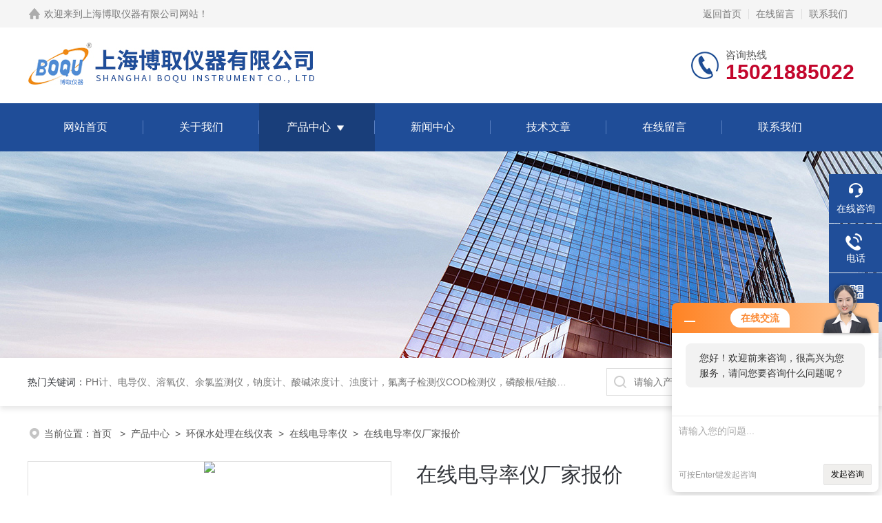

--- FILE ---
content_type: text/html; charset=utf-8
request_url: http://www.shboquyq.com/boquluo-Products-14314550/
body_size: 9566
content:
<!DOCTYPE html PUBLIC "-//W3C//DTD XHTML 1.0 Transitional//EN" "http://www.w3.org/TR/xhtml1/DTD/xhtml1-transitional.dtd">
<html xmlns="http://www.w3.org/1999/xhtml">
<head>
<meta http-equiv="Content-Type" content="text/html; charset=utf-8" />
<meta name="viewport" content="width=device-width, initial-scale=1, maximum-scale=1, user-scalable=no">
 <TITLE>在线电导率仪厂家报价-上海博取仪器有限公司</TITLE>
<META NAME="Keywords" CONTENT="在线电导率仪厂家报价">
<META NAME="Description" CONTENT="上海博取仪器有限公司所提供的在线电导率仪厂家报价质量可靠、规格齐全,上海博取仪器有限公司不仅具有专业的技术水平,更有良好的售后服务和优质的解决方案,欢迎您来电咨询此产品具体参数及价格等详细信息！">
<link rel="stylesheet" type="text/css" href="http://public.mtnets.com/public/css/swiper.min.css">
<script src="http://public.mtnets.com/public/js/jqueryNew.min.js"></script>
<script src="http://public.mtnets.com/public/js/swiper.min.js"></script>
<link rel="stylesheet" type="text/css" href="/skins/34424/css/style.css">

<!--此Js使手机浏览器的active为可用状态-->
<script type="text/javascript">
    document.addEventListener("touchstart", function () { }, true);
</script>

<!--导航当前状态 JS-->
<script language="javascript" type="text/javascript"> 
	var nav= '3';
</script>
<!--导航当前状态 JS END-->
<script type="application/ld+json">
{
"@context": "https://ziyuan.baidu.com/contexts/cambrian.jsonld",
"@id": "http://www.shboquyq.com/boquluo-Products-14314550/",
"title": "在线电导率仪厂家报价",
"pubDate": "2022-04-11T14:46:47",
"upDate": "2025-12-11T17:46:46"
    }</script>
<script type="text/javascript" src="/ajax/common.ashx"></script>
<script src="/ajax/NewPersonalStyle.Classes.SendMSG,NewPersonalStyle.ashx" type="text/javascript"></script>
<script type="text/javascript">
var viewNames = "";
var cookieArr = document.cookie.match(new RegExp("ViewNames" + "=[_0-9]*", "gi"));
if (cookieArr != null && cookieArr.length > 0) {
   var cookieVal = cookieArr[0].split("=");
    if (cookieVal[0] == "ViewNames") {
        viewNames = unescape(cookieVal[1]);
    }
}
if (viewNames == "") {
    var exp = new Date();
    exp.setTime(exp.getTime() + 7 * 24 * 60 * 60 * 1000);
    viewNames = new Date().valueOf() + "_" + Math.round(Math.random() * 1000 + 1000);
    document.cookie = "ViewNames" + "=" + escape(viewNames) + "; expires" + "=" + exp.toGMTString();
}
SendMSG.ToSaveViewLog("14314550", "ProductsInfo",viewNames, function() {});
</script>
<script language="javaScript" src="/js/JSChat.js"></script><script language="javaScript">function ChatBoxClickGXH() { DoChatBoxClickGXH('http://chat.ybzhan.cn',43166) }</script><script>!window.jQuery && document.write('<script src="https://public.mtnets.com/Plugins/jQuery/2.2.4/jquery-2.2.4.min.js">'+'</scr'+'ipt>');</script><script type="text/javascript" src="http://chat.ybzhan.cn/chat/KFCenterBox/34424"></script><script type="text/javascript" src="http://chat.ybzhan.cn/chat/KFLeftBox/34424"></script><script>
(function(){
var bp = document.createElement('script');
var curProtocol = window.location.protocol.split(':')[0];
if (curProtocol === 'https') {
bp.src = 'https://zz.bdstatic.com/linksubmit/push.js';
}
else {
bp.src = 'http://push.zhanzhang.baidu.com/push.js';
}
var s = document.getElementsByTagName("script")[0];
s.parentNode.insertBefore(bp, s);
})();
</script>
</head>

<body>
<!--headtop 开始-->
<div class="ly_headtop">
	<div class="lyht_main">
    	<div class="lyht_fl"><img src="/skins/34424/images/home.png">欢迎来到<a href="/">上海博取仪器有限公司网站</a>！</div>
        <div class="lyht_fr"><a href="/">返回首页</a><em></em><a href="/order.html">在线留言</a><em></em><a href="/contact.html">联系我们</a></div>
        <div class="clear"></div>
    </div>
</div>
<!--headtop 结束-->


<!--头部 开始-->
<div class="ly_top">
	<div class="lytop_main">
    	<div class="ly_logo">
        	<a href="/"><img src="/skins/34424/images/logo.jpg" alt="上海博取仪器有限公司"/></a>
        </div>                
        <div class="ly_tel">
            <span>咨询热线</span>
            <p>15021885022</p>
        </div>
        
        <div class="clear"></div>        
    </div>
</div>
<!--导航栏 开始-->
<div class="ly_nav">
    <!-- 控制menu -->
    <div class="nav_menu">
        <span></span>
        <span></span>
        <span></span>
    </div>        
    <!-- 菜单 -->
    <div class="nav_list">
        <ul>
            <li id="navId1"><a href="/">网站首页</a></li>
            <li id="navId2"><a href="/aboutus.html">关于我们</a></li>
            <li id="navId3"><a href="/products.html">产品中心</a>
            	<!--二级栏目-->
                <i></i>
                <ul>  
                              
                    <li><a href="/boquluo-ParentList-193332/">环保水处理在线仪表</a></li>
                 
                </ul>
            </li>
            <li id="navId4"><a href="/news.html">新闻中心</a></li>
            <li id="navId5"><a href="/article.html">技术文章</a></li>
            <li id="navId6"><a href="/order.html">在线留言</a></li>
            <li id="navId7"><a href="/contact.html">联系我们</a></li>
        </ul>
        <div class="nav_mask"></div>
    </div>
</div>
<!--导航栏 结束-->
<script language="javascript" type="text/javascript">
	try {
		document.getElementById("navId" + nav).className = "active";
	}
	catch (e) {}
</script>
<script type="text/javascript">
	$('.nav_mask').click(function(){
		$('.nav_list').removeClass('open')
	})
	$('.nav_menu,.nav_list').click(function(e){
		e.stopPropagation();
	})
	$('.ly_nav').find('.nav_menu').click(function(e){
		$('.nav_list').toggleClass('open')
	})
	$(function () {
		$(".nav_list ul li i").click(function(){
			var b=false;
			if($(this).attr("class")=="cur"){
			   b=true;
			}
			$(".nav_list ul li ul").prev("i").removeClass("cur");
			$(".nav_list>ul>li").children("ul").slideUp("fast");
			if(!b){
				$(this).addClass("cur");
				$(this).siblings("ul").slideDown("fast");
			}
		})
	});
</script>
<!--头部 结束-->


<!--ny_banner 开始-->
<div class="ny_banner"><img src="/skins/34424/images/ny_banner1.jpg" /></div>
<!--ny_banner 结束-->


<!--热门关键词&搜索 开始-->
<div class="ly_hotkw_search">
	<div class="hotkw_search">
    	<div class="hotkw_left"><span>热门关键词：</span><a href="/products.html" target="_blank">PH计、电导仪、溶氧仪、余氯监测仪，钠度计、酸碱浓度计、浊度计，氟离子检测仪COD检测仪，磷酸根/硅酸根分析仪，PH电极、溶氧电极、电导电极</a></div>
        <div class="search_right">
        	<form action="/products.html" method="post" onsubmit="return checkFrom(this);">
              <div class="sc_ipt"><input type="text" name="keyword" placeholder="请输入产品名称" maxlength="50" /></div>
              <div class="sc_btn"><input type="submit" value="搜索" /></div>
              <div class="clear"></div>
            </form>
        </div>
        <div class="clear"></div>
    </div>
</div>
<!--热门关键词&搜索 结束-->

<script>
var _hmt = _hmt || [];
(function() {
  var hm = document.createElement("script");
  hm.src = "https://hm.baidu.com/hm.js?21ecc14169239fedbc8990469203d3b8";
  var s = document.getElementsByTagName("script")[0]; 
  s.parentNode.insertBefore(hm, s);
})();
</script>

<script type="text/javascript">
    var _maqyxb = _maqyxb || [];
    _maqyxb .push(['_setAccount', 'R2RbBHKFgPebKuf2bvpnQ__1669644220482']);
        (function () {
            var ma = document.createElement('script');
            ma.type = 'text/javascript';
            ma.async = true;
            ma.src = "https://yxb.xwboo.com/Content/js/yxbma.js";
            var s = document.getElementsByTagName('script')[0];
            s.parentNode.insertBefore(ma, s);
        })();
    </script>

<script src="http://www.ybzhan.cn/mystat.aspx?u=boquluo"></script>


<!--面包屑 开始-->
<div class="ly_crumb">
	<img src="/skins/34424/images/crumb_icon.png" /><p>当前位置：<a href="/">首页 </a>&nbsp;&nbsp;>&nbsp;&nbsp;<a href="/products.html">产品中心</a>&nbsp;&nbsp;>&nbsp;&nbsp;<a href="/boquluo-ParentList-193332/">环保水处理在线仪表</a>&nbsp;&nbsp;>&nbsp;&nbsp;<a href="/boquluo-SonList-198287/">在线电导率仪</a>&nbsp;&nbsp;>&nbsp;&nbsp;在线电导率仪厂家报价
            
              </p>
</div>
<!--面包屑 结束-->


<!--内页-产品详情 开始-->
<div class="ly_NyProDetail">

	<!--pro_detail_main start-->
    <div class="pro_detail_main"> 
        <div class="prodetail_img">
    
            <div id="preview">
                        
                        <div class="jqzoom" id="spec-n1">
                             
                            <div id="ceshi" style="">
                            <img src="http://img74.ybzhan.cn/gxhpic_627fb88c3f/5025b523e66012f46826dcbadb58769556604edd081c0fe08e711d232b299f84729157610252739f.jpg" jqimg="http://img74.ybzhan.cn/gxhpic_627fb88c3f/5025b523e66012f46826dcbadb58769556604edd081c0fe08e711d232b299f84729157610252739f.jpg" />
                            </div>
                           
                        </div>
                        <div id="spec-n5">
                            <!--<div class="control" id="spec-left">
                                <img src="/Skins/34424/images/left.jpg" />
                            </div>-->
                            <div id="spec-list">
                                <ul class="list-h"  >
                                
                                    <li><p><img  onclick="jQuery('.videoItem').hide();mybaidu.window.SetPause();" src="http://img74.ybzhan.cn/gxhpic_627fb88c3f/5025b523e66012f46826dcbadb58769556604edd081c0fe08e711d232b299f84729157610252739f_800_800_5.jpg" alt="" data-zoom-image="http://img74.ybzhan.cn/gxhpic_627fb88c3f/5025b523e66012f46826dcbadb58769556604edd081c0fe08e711d232b299f84729157610252739f_800_800_5.jpg" onload="DrawImage(this,460,300)"></p></li>
                                
                                </ul>
                            </div>
                            <!--<div class="control" id="spec-right">
                                <img src="/Skins/34424/images/right.jpg" />
                            </div>	-->	
                        </div>
                    </div>
            <script type=text/javascript>
                $(function(){			
                   $("#ceshi").jqueryzoom({
                        xzoom:440,
                        yzoom:440,
                        offset:10,
                        position:"right",
                        preload:1,
                        lens:1
                    });							
                    /*$("#spec-list").jdMarquee({
                        deriction:"left",
                        step:1,
                        speed:4,
                        delay:10,
                        control:true,
                        _front:"#spec-right",
                        _back:"#spec-left"
                    });*/
                    $("#spec-list li").bind("mouseover",function(){
                        var src=$(this).children().children('img').attr("src");
                        $("#ceshi").css("width", "100%");
                        $("#ceshi").css("height", "100%");
                        $("#ceshi").css("position", "");
                        $("#spec-n1 img").eq(0).attr({
                            src:src.replace("\/n5\/","\/n1\/"),
                            jqimg:src.replace("\/n5\/","\/n0\/")
                        });
                        $("#spec-list li p").each(function(){
                            $(this).css({
                                "border":"1px solid #dfdfdf"
                            });
                            })
                        $(this).children('p').css({
                            "border":"1px solid #18437a"
                        });
                    });	
                })
            </script>
            <script type=text/javascript src="/skins/34424/js/lib.js"></script>
            <script type=text/javascript src="/skins/34424/js/zzsc.js"></script>  
        </div>
    
        
        <div class="pro_detail_text">
            <h1>在线电导率仪厂家报价</h1>
            <div class="jyms"><p><span>简要描述：</span>在线电导率仪厂家报价、温度切换显示 </br>2.自动数字化温度补偿,直接显示以25℃为基准的电导率值。 </br>3. 测量量程、电极常数的键盘输入。（纯水）经济型 </p></div>
            <ul>
           <li><img src="/skins/34424/images/dot.png" /><span>产品型号：</span> </li>
           <li><img src="/skins/34424/images/dot.png" /><span>厂商性质：</span>生产厂家</li>
           <li><img src="/skins/34424/images/dot.png" /><span>更新时间：</span>2025-12-11</li>
           <li><img src="/skins/34424/images/dot.png" /><span>访&nbsp;&nbsp;问&nbsp;&nbsp;量：</span>1613</li>
                
            </ul>
            <div class="pro_detail_btn">
                <a href="#cpzx" class="prodtl_btn1">产品咨询</a><a href="/contact.html" target="_blank" class="prodtl_btn2">联系我们</a>
            </div>
        </div>
        <div class="clear"></div>
    </div>
    <!--pro_detail_main end-->
	
    <div class="lyNyProDetail_con">
    	<div class="lyNyProDetail_left lyNyPro_left">
        	<div class="h_left">
                <div class="cp_type">
                    <div class="hd"><p>产品分类</p></div>
                    <div class="bd">
                        <ul>
                            
                            <li>
                         <p><a href="/boquluo-ParentList-193332/">环保水处理在线仪表</a><span></span></p>
                                <div>
                                
                                    <a href="/boquluo-SonList-198286/">在线PH/ORP计</a>
                                
                                    <a href="/boquluo-SonList-198287/">在线电导率仪</a>
                                
                                    <a href="/boquluo-SonList-198285/">在线污水溶氧仪</a>
                                
                                    <a href="/boquluo-SonList-198999/">在线离子计</a>
                                
                                    <a href="/boquluo-SonList-198288/">在线余氯仪</a>
                                
                                    <a href="/boquluo-SonList-198289/">在线浊度仪</a>
                                
                                    <a href="/boquluo-SonList-198290/">在线悬浮物/污泥浓度计</a>
                                
                          <a href="/products.html" style="font-weight:bolder;">查看全部产品</a>
                                </div>
                            </li>
                            
                        </ul>
                    </div>
                </div>
            </div>
            
            <!--相关文章 开始-->
            <div class="lyNy_Xgwz">
            	<div class="Xgwz_tit"><p>相关文章</p><span>Related Articles</span></div>
                <div class="Xgwz_list">
                	<ul>
                    	 
        <li><em></em><a href="/boquluo-Article-906449/" title="电导率仪探寻电解质溶液导电能力的奥秘">电导率仪探寻电解质溶液导电能力的奥秘</a></li>
                    
        <li><em></em><a href="/boquluo-Article-892271/" title="高温电导率仪的测温上限及应用探究">高温电导率仪的测温上限及应用探究</a></li>
                    
        <li><em></em><a href="/boquluo-Article-711139/" title="在线电导率仪使用维护方法">在线电导率仪使用维护方法</a></li>
                    
        <li><em></em><a href="/boquluo-Article-436540/" title="在线电导率仪的注意事项">在线电导率仪的注意事项</a></li>
                    
        <li><em></em><a href="/boquluo-Article-436304/" title="在线电导率仪的9大特点，你知道几个？">在线电导率仪的9大特点，你知道几个？</a></li>
                    
        <li><em></em><a href="/boquluo-Article-434098/" title="在线电导率仪的安装注意事项说明">在线电导率仪的安装注意事项说明</a></li>
                      
                    </ul>
                </div>
            </div>
            <!--相关文章 结束-->
        </div>
        <script type="text/javascript" src="/skins/34424/js/pt_js.js"></script>
        
        <div class="lyNyProDetail_right">
        	<div class="lyNyProDetail_ConTit"><p>详细介绍</p></div>
            <div class="lyNyProDetail_ConText">
            	<p abs_visibility="true" style="text-align: left; margin-bottom: 10px;"><strong><span style="font-size:16px;"><strong>在线电导率仪厂家报价</strong></span></strong></p><p abs_visibility="true" style="text-align: left; margin-bottom: 10px;"><span style="font-size: 14px;">电导率仪常规的分类是按便携性分的，分为：便携式电导率仪，台式电导率仪和笔式电导率仪。也有的按用途分为：实验室用电导率仪，工业在线电导率仪等。也有的按先进程度分为经济型电导率仪，智能型电导率仪，精密型电导率仪或分为指针式电导率仪，数显式电导率仪。</span></p><p abs_visibility="true" style="text-align: left; margin-bottom: 10px;">技术性能<br style="text-align: left; margin-bottom: 10px;" />测量范围: 0～19.99、0～199.9、0～1999&mu;S/cm<br style="text-align: left; margin-bottom: 10px;" />&nbsp; &nbsp; &nbsp; &nbsp; &nbsp; &nbsp; &nbsp; （三档量程，键盘选择）<br style="text-align: left; margin-bottom: 10px;" />显示方式：3&frac12;位LCD段码液晶显示<br style="text-align: left; margin-bottom: 10px;" />准 确 度：1.5%（FS）<br style="text-align: left; margin-bottom: 10px;" />稳 定 性：&plusmn;2&times;10-3（FS）/24h<br style="text-align: left; margin-bottom: 10px;" />工作压力：0～0.5MPa<br style="text-align: left; margin-bottom: 10px;" />介质温度：5～50℃<br style="text-align: left; margin-bottom: 10px;" />温度补偿：以25℃为基准，数字补偿<br style="text-align: left; margin-bottom: 10px;" />输出电流：隔离有源输出4～20mA <br style="text-align: left; margin-bottom: 10px;" />控制输出：高、低限双触点（常开、常闭）输出<br style="text-align: left; margin-bottom: 10px;" />触点容量：7A/250V AC（阻性负载时）<br style="text-align: left; margin-bottom: 10px;" />选配电极：1.0cm-1塑料电极 <br style="text-align: left; margin-bottom: 10px;" />线缆长度：常规5m或另行约定______m<br style="text-align: left; margin-bottom: 10px;" />环境条件：温度：0～50℃；湿度：&le;85%RH <br style="text-align: left; margin-bottom: 10px;" />供电电源：AC 220V&plusmn;10% &nbsp; 50Hz<br style="text-align: left; margin-bottom: 10px;" />外形尺寸：96&times;96&times;120mm（高&times;宽&times;深） &nbsp; <br style="text-align: left; margin-bottom: 10px;" />表盘开孔：92&times;92mm<br style="text-align: left; margin-bottom: 10px;" />安装方式：盘装</p><p abs_visibility="true" style="text-align: left; margin-bottom: 10px;"><strong><span style="font-size:16px;"><strong>在线电导率仪厂家报价</strong></span></strong></p><p abs_visibility="true" style="text-align: left; margin-bottom: 10px;">产品特点: <br style="text-align: left; margin-bottom: 10px;" />◆在施工现场断电后继续工作20小时以上，数据不丢失。 <br style="text-align: left; margin-bottom: 10px;" />◆主机端装有液晶显示屏和USB接口通信，无限通信等功能，可将数据提取至计算机浏览、打印，在现场也可读取温度。 <br style="text-align: left; margin-bottom: 10px;" />◆具有温差报警功能，主机和电脑端都能查看到。 <br style="text-align: left; margin-bottom: 10px;" />◆采用远端无线局域网通信，发射器抗干扰性良好，传输距离长。 <br style="text-align: left; margin-bottom: 10px;" />◆采用美国进口数字式温度传感器，*性好，精度高、比较适用混凝土测温，多个传感器可用一台仪表来读取温度值，其误差不超过0.5℃，具有成本较低，可靠性好。 <br style="text-align: left; margin-bottom: 10px;" />◆测量点和接收点无直接，无绝缘问题，不受日照或其他光照影响。 <br style="text-align: left; margin-bottom: 10px;" />◆能对多种被测量物体的温度进行监测和控制。 <br style="text-align: left; margin-bottom: 10px;" />◆各测温站点曲线纪录，历史曲线查询，历史数据处理分析及打印。 <br style="text-align: left; margin-bottom: 10px;" />◆显示各测温站点温度传感器的埋设位置，整个系统为16个测温区域，可一次性测量（16）点。 <br style="text-align: left; margin-bottom: 10px;" />◆发射器抗干扰性好，传输距离远，其zui大传输距离是2000米。 </p>&nbsp;  
            </div>
            
            <div class="lyNyProDetail_ConTit" id="cpzx"><p>产品咨询</p></div>
            <div class="ly_msg"><link rel="stylesheet" type="text/css" href="/css/MessageBoard_style.css">
<script language="javascript" src="/skins/Scripts/order.js?v=20210318" type="text/javascript"></script>
<a name="order" id="order"></a>
<div class="ly_msg" id="ly_msg">
<form method="post" name="form2" id="form2">
	<h3>留言框  </h3>
	<ul>
		<li>
			<h4 class="xh">产品：</h4>
			<div class="msg_ipt1"><input class="textborder" size="30" name="Product" id="Product" value="在线电导率仪厂家报价"  placeholder="请输入产品名称" /></div>
		</li>
		<li>
			<h4>您的单位：</h4>
			<div class="msg_ipt12"><input class="textborder" size="42" name="department" id="department"  placeholder="请输入您的单位名称" /></div>
		</li>
		<li>
			<h4 class="xh">您的姓名：</h4>
			<div class="msg_ipt1"><input class="textborder" size="16" name="yourname" id="yourname"  placeholder="请输入您的姓名"/></div>
		</li>
		<li>
			<h4 class="xh">联系电话：</h4>
			<div class="msg_ipt1"><input class="textborder" size="30" name="phone" id="phone"  placeholder="请输入您的联系电话"/></div>
		</li>
		<li>
			<h4>常用邮箱：</h4>
			<div class="msg_ipt12"><input class="textborder" size="30" name="email" id="email" placeholder="请输入您的常用邮箱"/></div>
		</li>
        <li>
			<h4>省份：</h4>
			<div class="msg_ipt12"><select id="selPvc" class="msg_option">
							<option value="0" selected="selected">请选择您所在的省份</option>
			 <option value="1">安徽</option> <option value="2">北京</option> <option value="3">福建</option> <option value="4">甘肃</option> <option value="5">广东</option> <option value="6">广西</option> <option value="7">贵州</option> <option value="8">海南</option> <option value="9">河北</option> <option value="10">河南</option> <option value="11">黑龙江</option> <option value="12">湖北</option> <option value="13">湖南</option> <option value="14">吉林</option> <option value="15">江苏</option> <option value="16">江西</option> <option value="17">辽宁</option> <option value="18">内蒙古</option> <option value="19">宁夏</option> <option value="20">青海</option> <option value="21">山东</option> <option value="22">山西</option> <option value="23">陕西</option> <option value="24">上海</option> <option value="25">四川</option> <option value="26">天津</option> <option value="27">新疆</option> <option value="28">西藏</option> <option value="29">云南</option> <option value="30">浙江</option> <option value="31">重庆</option> <option value="32">香港</option> <option value="33">澳门</option> <option value="34">中国台湾</option> <option value="35">国外</option>	
                             </select></div>
		</li>
		<li>
			<h4>详细地址：</h4>
			<div class="msg_ipt12"><input class="textborder" size="50" name="addr" id="addr" placeholder="请输入您的详细地址"/></div>
		</li>
		
        <li>
			<h4>补充说明：</h4>
			<div class="msg_ipt12 msg_ipt0"><textarea class="areatext" style="width:100%;" name="message" rows="8" cols="65" id="message"  placeholder="请输入您的任何要求、意见或建议"></textarea></div>
		</li>
		<li>
			<h4 class="xh">验证码：</h4>
			<div class="msg_ipt2">
            	<div class="c_yzm">
                    <input class="textborder" size="4" name="Vnum" id="Vnum"/>
                    <a href="javascript:void(0);" class="yzm_img"><img src="/Image.aspx" title="点击刷新验证码" onclick="this.src='/image.aspx?'+ Math.random();"  width="90" height="34" /></a>
                </div>
                <span>请输入计算结果（填写阿拉伯数字），如：三加四=7</span>
            </div>
		</li>
		<li>
			<h4></h4>
			<div class="msg_btn"><input type="button" onclick="return Validate();" value="提 交" name="ok"  class="msg_btn1"/><input type="reset" value="重 填" name="no" /></div>
		</li>
	</ul>	
    <input name="PvcKey" id="PvcHid" type="hidden" value="" />
</form>
</div>
</div>
    
    		<div class="ly_PrevNext">
                <ul>
                    <li>上一篇：<a href="/boquluo-Products-14314535/">工业型酸碱浓度计优势</a></li>
                    <li>下一篇：<a href="/boquluo-Products-15910501/">TAsG-3057重金属总砷在线自动分析仪</a></li>
                </ul>
            </div>
            
        </div>
        <div class="clear"></div>
    </div>
</div>
<!--内页-产品详情 结束-->



<!--底部 开始-->
<div class="ly_foot">
	<div class="ly_Ftmain">
        <div class="ly_Ftcon">
            <div class="ly_FtLeft">
                <div class="Ft_tit">上海博取仪器有限公司</div>
                <ul>
                	<li><img src="/skins/34424/images/Ftleft_icon1.jpg" />联系人：邢银凤</li>
                    <li><img src="/skins/34424/images/Ftleft_icon2.jpg" />地址：上海浦东新区秀沿路118号</li>
                    <li><img src="/skins/34424/images/Ftleft_icon3.jpg" />邮箱：2355456200@qq.com</li>
                    <li><img src="/skins/34424/images/Ftleft_icon4.jpg" />手机：15021885022</li>
                </ul>
            </div>
            <div class="ly_FtCenter">
                <div class="Ft_tit">快速链接</div>
                <ul>
                	<li><a href="/">首页</a></li>
                    <li><a href="/aboutus.html">关于我们</a></li>
                    <li><a href="/products.html">产品中心</a></li>
                    <li><a href="/news.html">新闻动态</a></li>
                    <li><a href="/article.html">技术文章</a></li>
                    <li><a href="/honor.html">荣誉资质</a></li>
                    <li><a href="/order.html">在线留言</a></li>
                    <li><a href="/contact.html">联系我们</a></li>
                </ul>
            </div>
            <div class="ly_FtRight">
                <div class="Ft_tit">关注我们</div>
                <p>欢迎您关注我们的微信公众号了解更多信息</p>
                <div class="ly_FtEwm">
                	<img src="/skins/34424/images/ewm1.jpg" />
                    <span>扫一扫<br />关注我们</span>
                </div>
            </div>
            <div class="clear"></div>
        </div>
    </div>
    <div class="ly_FtBottom">
    	<div class="FtBottom_mid">
        	<div class="Ft_Copy">版权所有&copy;2026上海博取仪器有限公司All Rights Reserved&nbsp;&nbsp;&nbsp;&nbsp;<a href="http://beian.miit.gov.cn" target="_blank" rel="nofollow">备案号：沪ICP备08017338号-29</a>&nbsp;&nbsp;&nbsp;&nbsp;<a href="/sitemap.xml" target="_blank">sitemap.xml</a>&nbsp;&nbsp;&nbsp;&nbsp;总访问量：785587</div>
            <div class="Ft_Supp"><a href="http://www.ybzhan.cn/login" target="_blank" rel="nofollow">管理登陆</a>&nbsp;&nbsp;&nbsp;&nbsp;技术支持：<a href="http://www.ybzhan.cn" target="_blank" rel="nofollow">仪表网</a></div>
<script type="text/javascript" src="//js.users.51.la/21324767.js"></script>
            <div class="clear"></div>
        </div>
    </div>
</div>
<!--底部 结束-->

<!--右侧漂浮 begin-->
<div class="client-2"> 
    <ul id="client-2"> 
      <li class="my-kefu-liuyan"> 
       <div class="my-kefu-main"> 
        <div class="my-kefu-left"><a class="online-contact-btn" onclick="ChatBoxClickGXH()" href="#" target="_self"><i></i><p>在线咨询</p></a></div> <div class="my-kefu-right"></div> 
       </div>
      </li> 
      <li class="my-kefu-tel"> 
       <div class="my-kefu-tel-main"> 
        <div class="my-kefu-left"><a href="tel:021-20903250"><i></i><p>电话</p></a></div> 
        <div class="my-kefu-tel-right">021-20903250</div> 
       </div>
      </li>  
      <li class="my-kefu-weixin"> 
       <div class="my-kefu-main"> 
        <div class="my-kefu-left"><i></i><p>微信扫一扫</p></div> 
        <div class="my-kefu-right"> </div> 
        <div class="my-kefu-weixin-pic"><img src="/skins/34424/images/ewm1.jpg"> </div> 
       </div>
      </li> 
      <li class="my-kefu-ftop"> 
       <div class="my-kefu-main"> 
        <div class="my-kefu-left"><a href="javascript:;"><i></i><p>返回顶部</p></a> </div> 
        <div class="my-kefu-right"> </div> 
       </div>
      </li> 
    </ul> 
</div>
<!--右侧漂浮 end-->
<script type="text/javascript" src="/skins/34424/js/qq.js"></script>

 <script type='text/javascript' src='/js/VideoIfrmeReload.js?v=001'></script>
  
</html>
</body>